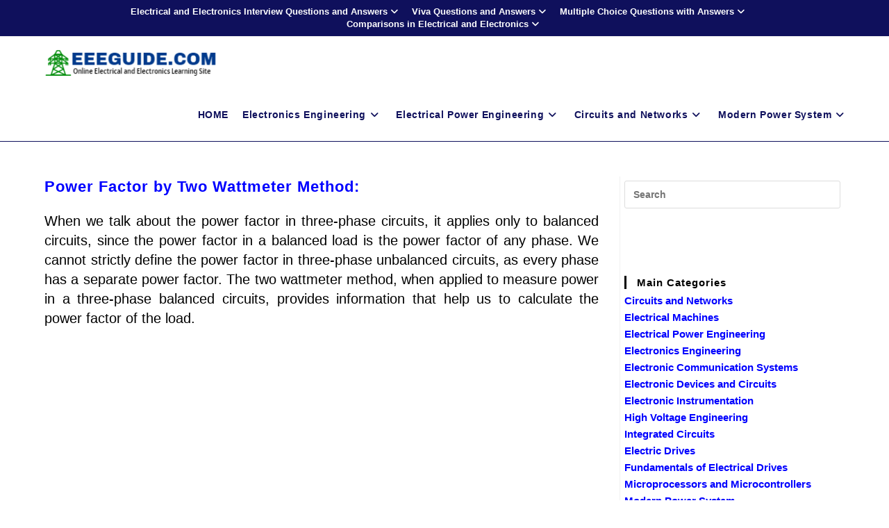

--- FILE ---
content_type: text/html; charset=utf-8
request_url: https://www.google.com/recaptcha/api2/aframe
body_size: 250
content:
<!DOCTYPE HTML><html><head><meta http-equiv="content-type" content="text/html; charset=UTF-8"></head><body><script nonce="4Cs557w3psq74zaFpVqjPg">/** Anti-fraud and anti-abuse applications only. See google.com/recaptcha */ try{var clients={'sodar':'https://pagead2.googlesyndication.com/pagead/sodar?'};window.addEventListener("message",function(a){try{if(a.source===window.parent){var b=JSON.parse(a.data);var c=clients[b['id']];if(c){var d=document.createElement('img');d.src=c+b['params']+'&rc='+(localStorage.getItem("rc::a")?sessionStorage.getItem("rc::b"):"");window.document.body.appendChild(d);sessionStorage.setItem("rc::e",parseInt(sessionStorage.getItem("rc::e")||0)+1);localStorage.setItem("rc::h",'1768917235759');}}}catch(b){}});window.parent.postMessage("_grecaptcha_ready", "*");}catch(b){}</script></body></html>

--- FILE ---
content_type: application/javascript
request_url: https://t.dtscout.com/pv/?_a=v&_h=eeeguide.com&_ss=5ab519kxsv&_pv=1&_ls=0&_u1=1&_u3=1&_cc=us&_pl=d&_cbid=3hfo&_cb=_dtspv.c
body_size: -283
content:
try{_dtspv.c({"b":"chrome@131"},'3hfo');}catch(e){}

--- FILE ---
content_type: text/javascript;charset=UTF-8
request_url: https://whos.amung.us/pingjs/?k=4niy8siu88&t=Power%20Factor%20by%20Two%20Wattmeter%20Method&c=c&x=https%3A%2F%2Fwww.eeeguide.com%2Fpower-factor-by-two-wattmeter-method%2F&y=&a=0&d=3.359&v=27&r=8343
body_size: -48
content:
WAU_r_c('16','4niy8siu88',0);